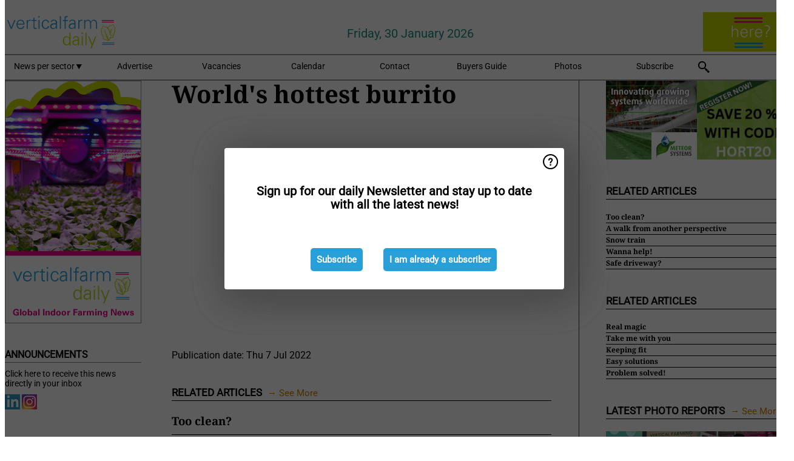

--- FILE ---
content_type: text/html; charset=utf-8
request_url: https://www.verticalfarmdaily.com/widget/top/1090/
body_size: 68
content:

    <section>
        <h2>Top 5 - last week</h2>
        <ul>
                <li>
                    <a href="/article/external/9802513/us-co-aquaponic-facility-opens-in-southeast-colorado-springs/">
                        <article>US (CO): Aquaponic facility opens in southeast Colorado Springs</article>
                    </a>
                </li>
                <li>
                    <a href="/article/9802507/aerofarms-revises-warn-notice-again-extending-potential-closure-timeline-to-late-february/">
                        <article>AeroFarms revises WARN notice again, extending potential closure timeline to late February</article>
                    </a>
                </li>
                <li>
                    <a href="/article/9803021/growing-in-sweden-selling-internationally-opportunities-are-endless-in-this-market/">
                        <article>Growing in Sweden, selling internationally: &#x201C;Opportunities are endless in this market&#x201D;</article>
                    </a>
                </li>
                <li>
                    <a href="/article/9801983/sap-and-syngenta-announce-partnership-to-scale-ai-assisted-agriculture/">
                        <article>SAP and Syngenta announce partnership to scale AI-assisted agriculture</article>
                    </a>
                </li>
                <li>
                    <a href="/article/9803793/can-okanagan-falls-unique-vertical-farm-operation-closing-down/">
                        <article>CAN: Okanagan Falls&#x2019; unique vertical farm operation closing down</article>
                    </a>
                </li>
        </ul>
    </section>
